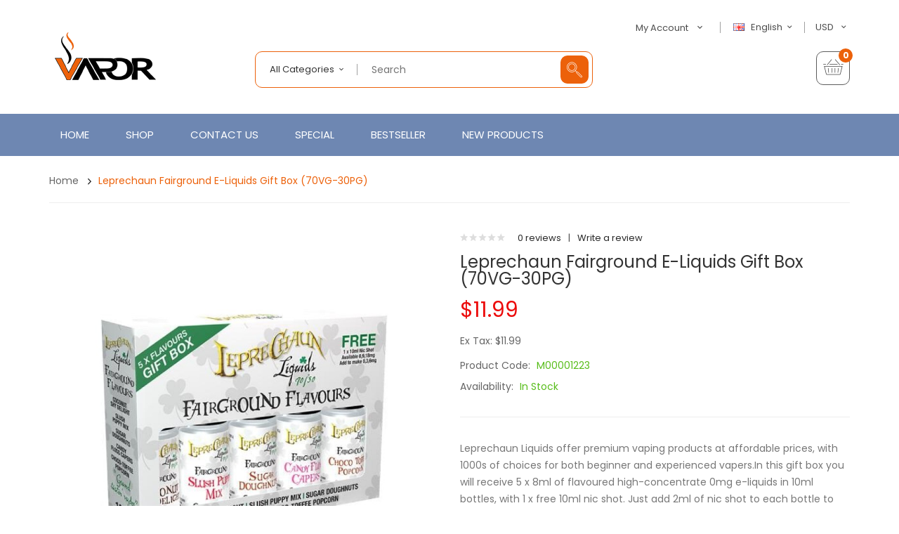

--- FILE ---
content_type: text/html; charset=utf-8
request_url: https://www.vapewant.com/leprechaun-fairground-e-liquids-gift-box-70vg-30pg
body_size: 16508
content:
<!DOCTYPE html>
<!--[if IE]><![endif]-->
<!--[if IE 8 ]><html dir="ltr" lang="en" class="ie8"><![endif]-->
<!--[if IE 9 ]><html dir="ltr" lang="en" class="ie9"><![endif]-->
<!--[if (gt IE 9)|!(IE)]><!-->
<html dir="ltr" lang="en">
<!--<![endif]-->
<head prefix="og:http://ogp.me/ns# fb:http://ogp.me/ns/fb# product:http://ogp.me/ns/product#">
<meta charset="UTF-8" />
<meta name="viewport" content="width=device-width, initial-scale=1">
<meta http-equiv="X-UA-Compatible" content="IE=edge">
<title>Leprechaun Fairground E-liquids Gift Box (70VG-30PG)</title>
<base href="https://www.vapewant.com/" />
<meta name="description" content="Buy Leprechaun Fairground E-liquids Gift Box (70VG-30PG) in Online Vape Store: Vape Kits, Vape Pods, Vape Tanks, Vape Coils, E-Liquid, Nicotine Salts, CBD Vape Juice, Vape Accessories." />
<script src="catalog/view/javascript/jquery/jquery-2.1.1.min.js" type="text/javascript"></script>

<script src="catalog/view/javascript/jquery/jquery-ui.min.js" type="text/javascript"></script>
<script src="catalog/view/javascript/opentheme/ocquickview/ocquickview.js" type="text/javascript"></script>
<link href="catalog/view/theme/tt_ororus1/stylesheet/opentheme/ocquickview/css/ocquickview.css" rel="stylesheet" type="text/css" />
<link href="catalog/view/theme/tt_ororus1/stylesheet/opentheme/countdown/jquery.countdown.css" rel="stylesheet" type="text/css" />
<script src="catalog/view/javascript/jquery/owl-carousel/js/owl.carousel.min.js" type="text/javascript"></script>
<link href="catalog/view/javascript/jquery/owl-carousel/css/owl.carousel.min.css" rel="stylesheet" />
<link href="catalog/view/javascript/jquery/owl-carousel/css/owl.theme.green.min.css" rel="stylesheet" />
<script src="catalog/view/javascript/jquery/elevatezoom/jquery.elevatezoom.js" type="text/javascript"></script>
<script src="catalog/view/javascript/opentheme/countdown/jquery.plugin.min.js" type="text/javascript"></script>
<script src="catalog/view/javascript/opentheme/countdown/jquery.countdown.min.js" type="text/javascript"></script>
<script src="catalog/view/javascript/ocmegamenu/menu.js" type="text/javascript"></script>
<link href="catalog/view/theme/tt_ororus1/stylesheet/opentheme/countdown/jquery.countdown.css" rel="stylesheet" />
<link href="catalog/view/theme/tt_ororus1/stylesheet/opentheme/ocmegamenu/menu.css" rel="stylesheet" />
<link href="catalog/view/theme/tt_ororus1/stylesheet/opentheme/css/animate.css" rel="stylesheet" />
<link href="catalog/view/theme/tt_ororus1/stylesheet/opentheme/layoutproducts/layoutproducts.css" rel="stylesheet" />
<link href="catalog/view/javascript/bootstrap/css/bootstrap.min.css" rel="stylesheet" media="screen" />
<script src="catalog/view/javascript/bootstrap/js/bootstrap.min.js" type="text/javascript"></script>
<link href="catalog/view/javascript/font-awesome/css/font-awesome.min.css" rel="stylesheet" type="text/css" />
<link href="catalog/view/javascript/material-design-iconic-font/css/material-design-iconic-font.min.css" rel="stylesheet" type="text/css" />
<link href="catalog/view/javascript/ionicons/css/ionicons.min.css" rel="stylesheet" type="text/css" />
<link href="catalog/view/javascript/pe-icon-7-stroke/css/pe-icon-7-stroke.css" rel="stylesheet" type="text/css" />
<link href="catalog/view/javascript/et-line-font/css/style.css" rel="stylesheet" type="text/css" />
<link href="//fonts.googleapis.com/css?family=Poppins:300,400,500,600,700,800,900" rel="stylesheet" type="text/css" />
<link href="catalog/view/theme/tt_ororus1/stylesheet/stylesheet.css" rel="stylesheet">
<script src="catalog/view/javascript/cloudzoom/cloud-zoom.1.0.2.min.js" type="text/javascript"></script>
<script src="catalog/view/javascript/cloudzoom/zoom.js" type="text/javascript"></script>
<script src="catalog/view/javascript/ocquickview/ocquickview.js" type="text/javascript"></script>
<link href="catalog/view/theme/tt_ororus1/stylesheet/ocquickview/ocquickview.css" rel="stylesheet" type="text/css" />
<link href="catalog/view/javascript/jquery/magnific/magnific-popup.css" type="text/css" rel="stylesheet" media="screen" />
<link href="catalog/view/javascript/jquery/datetimepicker/bootstrap-datetimepicker.min.css" type="text/css" rel="stylesheet" media="screen" />
<link href="catalog/view/theme/tt_ororus1/stylesheet/occolorswatches/swatches.css" type="text/css" rel="stylesheet" media="screen" />
<link href="catalog/view/theme/tt_ororus1/stylesheet/oczoom/zoom.css" type="text/css" rel="stylesheet" media="screen" />
<link href="catalog/view/javascript/cloudzoom/css/cloud-zoom.css" type="text/css" rel="stylesheet" media="screen" />
<link href="catalog/view/theme/tt_ororus1/stylesheet/opentheme/ocajaxlogin/css/ocajaxlogin.css" type="text/css" rel="stylesheet" media="screen" />
<script src="catalog/view/javascript/jquery/magnific/jquery.magnific-popup.min.js" type="text/javascript"></script>
<script src="catalog/view/javascript/jquery/datetimepicker/moment/moment.min.js" type="text/javascript"></script>
<script src="catalog/view/javascript/jquery/datetimepicker/moment/moment-with-locales.min.js" type="text/javascript"></script>
<script src="catalog/view/javascript/jquery/datetimepicker/bootstrap-datetimepicker.min.js" type="text/javascript"></script>
<script src="catalog/view/javascript/occolorswatches/swatches.js" type="text/javascript"></script>
<script src="catalog/view/javascript/cloudzoom/cloud-zoom.1.0.2.min.js" type="text/javascript"></script>
<script src="catalog/view/javascript/cloudzoom/zoom.js" type="text/javascript"></script>
<script src="catalog/view/javascript/opentheme/ocajaxlogin/ocajaxlogin.js" type="text/javascript"></script>
<script src="catalog/view/javascript/opentheme/jquery.bpopup.min.js" type="text/javascript"></script>
<script src="catalog/view/javascript/opentheme/jquery.cookie.js" type="text/javascript"></script>
<script src="catalog/view/javascript/common.js" type="text/javascript"></script>

        <link rel="alternate" href="https://www.vapewant.com/leprechaun-fairground-e-liquids-gift-box-70vg-30pg" hreflang="en"/>
<link rel="alternate" href="https://www.vapewant.com/index.php?route=product/product&amp;product_id=1224" hreflang="fr"/>

      
<link href="https://www.vapewant.com/leprechaun-fairground-e-liquids-gift-box-70vg-30pg" rel="canonical" />
<link href="https://www.vapewant.com/image/catalog/cart.png" rel="icon" />
</head>
<body class="product-product-1224 home1 group1">
<div class="wrapper">
<header>
	<div class="container">
		<div class="row">
			<div class="col-md-3 col-sm-12 col-sms-12">
				<div class="logo-container">
					<div id="logo">
					  						<a href="https://www.vapewant.com"><img src="https://www.vapewant.com/image/catalog/logo.png" title="vapewant" alt="vapewant" class="img-responsive" /></a>
					  					</div>
				</div>
			</div>
			<div class="col-md-9 col-sm-12 col-sms-12">
				<div class="top-header">
					<div class="row">
						<div class="col-md-6 col-sm-12 col-sms-12">
							<div class="top-search"><p></p></div>
						</div>
						<div class="col-md-6 col-sm-12 col-sms-12">
							<form action="https://www.vapewant.com/index.php?route=common/currency/currency" method="post" enctype="multipart/form-data" id="form-currency">
	<div class="currency">
		<label>Currency:</label>
	  <button class="btn btn-link dropdown-toggle btn-currency" data-toggle="dropdown">                               <strong>USD</strong>       <i class="zmdi zmdi-chevron-down zmdi-hc-fw"></i></button>
	  <ul class="dropdown-menu">
						<li>
		  <button class="currency-select btn btn-link btn-block" type="button" name="EUR">
			 
				€
						
			Euro
					  </button>
		</li>
								<li>
		  <button class="currency-select btn btn-link btn-block" type="button" name="GBP">
			 
				£
						
			Pound Sterling
					  </button>
		</li>
								<li>
		  <button class="item-selected currency-select btn btn-link btn-block" type="button" name="USD">
			 
				$
						
			US Dollar
					</button>
		</li>
					  </ul>
	</div>
	<input type="hidden" name="code" value="" />
	<input type="hidden" name="redirect" value="https://www.vapewant.com/leprechaun-fairground-e-liquids-gift-box-70vg-30pg" />
</form>
 
							  <form action="https://www.vapewant.com/index.php?route=common/language/language" method="post" enctype="multipart/form-data" id="form-language">
    <div class="language">
	  <label>Language:</label>
      <button class="btn btn-link btn-language dropdown-toggle" data-toggle="dropdown">
            	  <img src="catalog/language/en-gb/en-gb.png" alt="English" title="English">
	  English
                        	  <i class="zmdi zmdi-chevron-down zmdi-hc-fw"></i></button>
      <ul class="dropdown-menu">
        		 			<li><button class="btn btn-link btn-block language-select item-selected" type="button" name="en-gb"><img src="catalog/language/en-gb/en-gb.png" alt="English" title="English" />English</button></li>
		      		 			<li><button class="btn btn-link btn-block language-select" type="button" name="fr-gb"><img src="catalog/language/fr-gb/fr-gb.png" alt="French" title="French" />French</button></li>
		            </ul>
    </div>
    <input type="hidden" name="code" value="" />
    <input type="hidden" name="redirect" value="product/product&product_id=1224" />
  </form>

							<div id="top-links">
								<ul class="list-inline">
									<li class="dropdown">
										<a href="https://www.vapewant.com/index.php?route=account/account" title="My Account" class="dropdown-toggle link-account" data-toggle="dropdown"><span>My Account</span><i class="zmdi zmdi-chevron-down zmdi-hc-fw"></i></a>
																					<ul class="dropdown-menu ul-account">
																																<li>
																									<a id="a-register-link" href="https://www.vapewant.com/index.php?route=account/register">Register</a>
																							</li>
											<li>
																									<a id="a-login-link" href="https://www.vapewant.com/index.php?route=account/login">Login</a>
																							</li>
																						<li><a href="https://www.vapewant.com/index.php?route=checkout/cart" title="Shopping Cart"><span>Shopping Cart</span></a></li>
											<li><a href="https://www.vapewant.com/index.php?route=checkout/checkout" title="Checkout"><span>Checkout</span></a></li>
										</ul>
									</li>
								</ul>
							</div>
						</div>
					</div>
				</div>
				<div class="bottom-header">
					<div class="row">
						<div class="col-md-7 col-sm-12 col-sms-12">
							<div class="search-containers"><div id="search-by-category">
    <div class="search-container">
        <div class="categories-container">
            <div class="hover-cate">
            <p><span class="cate-selected" data-value="0">All Categories</span></p>
            <ul class="cate-items">
                <li class="item-cate" data-value="0">All Categories</li>
                                                        <li data-value="1" class="item-cate">CBD Products</li>
                                                                                                <li data-value="7" class="item-cate">CBD Vape Juice</li>
                                                                                                <li data-value="2" class="item-cate">E-Liquid</li>
                                                                                                <li data-value="4" class="item-cate">Nicotine Salts</li>
                                                                                                <li data-value="5" class="item-cate">Vape Accessories</li>
                                                                                                <li data-value="3" class="item-cate">Vape Coils</li>
                                                                                                <li data-value="8" class="item-cate">Vape Kits</li>
                                                                                                <li data-value="9" class="item-cate">Vape Pods</li>
                                                                                                <li data-value="6" class="item-cate">Vape Tanks</li>
                                                                    </ul>
            </div>
        </div>
		<div class="search-box">
			<input type="text" name="search" id="text-search" value="" placeholder="Search" class=""  />
			<div id="sp-btn-search" class="">
				<button type="button" id="btn-search-category" class="btn btn-default btn-lg"></button>
			</div>
        </div>
    </div>
    <div class="search-ajax">
        <div class="ajax-loader-container" style="display: none;">
            <img src="https://www.vapewant.com/image/catalog/AjaxLoader.gif" class="ajax-load-img" width="30" height="30" alt="plazathemes.com" />
        </div>
        <div class="ajax-result-container">
            <!-- Content of search results -->
        </div>
    </div>
    <input type="hidden" id="ajax-search-enable" value="1" />
</div>

<script type="text/javascript">
    $(document).ready(function () {
        var flag = false;
        var ajax_search_enable = $('#ajax-search-enable').val();
        
        var current_cate_value = $('ul.cate-items li.selected').data('value');
        var current_cate_text = $('ul.cate-items li.selected').html();
        
        $('.cate-selected').attr('data-value', current_cate_value);
        $('.cate-selected').html(current_cate_text);
        
        $('.hover-cate p').click(function () {
            $( ".cate-items" ).toggle("slow");
        });
        
        $('.ajax-result-container').hover(
            function() {
                flag = true;
            },
            function() {
                flag = false;
            }
        );
        
        $('.hover-cate').hover(
            function() {
                flag = true;
            },
            function() {
                flag = false;
            }
        );
        
        $('#search-by-category').focusout(function() {
            if(flag == true) {
                $('.ajax-result-container').show();
            } else {
                $('.ajax-result-container').hide();
            }
        });
        
        $('#search-by-category').focusin(function() {
            $('.ajax-result-container').show();
        });

        $('#btn-search-category').click(function () {
            var url = 'https://www.vapewant.com/index.php?route=product/search';
            var text_search = $('#text-search').val();
            if(text_search) {
                url += '&search=' + encodeURIComponent(text_search);
            }

            var category_search = $('.cate-selected').attr("data-value");
            if(category_search) {
                url += '&category_id=' + encodeURIComponent(category_search);
            }

            location = url;
        });

        if(ajax_search_enable == '1') {
            $('#text-search').keyup(function(e) {
                var text_search = $(this).val();
                var cate_search = $('.cate-selected').attr("data-value");
                if(text_search != null && text_search != '') {
                    ajaxSearch(text_search, cate_search);
                } else {
                    $('.ajax-result-container').html('');
                    $('.ajax-loader-container').hide();
                }
            });

            $('ul.cate-items li.item-cate').click(function() {
                var cate_search = $(this).data('value');
                var text_search = $('#text-search').val();
                $('.cate-selected').attr('data-value', cate_search);
                $('.cate-selected').html($(this).html());
                if(text_search != null && text_search != '') {
                    ajaxSearch(text_search, cate_search);
                } else {
                    $('.ajax-result-container').html('');
                    $('.ajax-loader-container').hide();
                }
                $( ".cate-items" ).hide();
                $('#text-search').focus();
            });

        }
        
        function ajaxSearch(text_search, cate_search) {
            $.ajax({
                url         : 'https://www.vapewant.com/index.php?route=extension/module/ocsearchcategory/ajaxSearch',
                type        : 'post',
                data        : { text_search : text_search, cate_search : cate_search },
                beforeSend  : function () {
                    $('.ajax-loader-container').show();
                },
                success     : function(json) {
                    if(json['success'] == true) {
                        $('.ajax-result-container').html(json['result_html']);
                        $('.ajax-loader-container').hide();
                    }
                }
            });
        }

    });    
</script></div>
						</div>
						<div class="col-md-5 col-sm-12 col-sms-12">
							<div class="header-cart"><div id="cart" class="btn-group btn-block">
  <button type="button" data-toggle="dropdown" data-loading-text="Loading..." class="btn dropdown-toggle dropdown-cart"><i class="icon-basket"></i> <span id="cart-total"><span class="cart-number">0</span><span class="text-cart">My Cart</span></span></button>
  <ul class="dropdown-menu pull-right">
        <li>
      <p class="text-center cart-empty">Your shopping cart is empty!</p>
    </li>
      </ul>
</div></div>
													</div>
					</div>
				</div>
			</div>
		</div>
	</div>
</header>
<div class="menu-container">
	<div class="container">
					    <style>
    #oc-menu-8882 .oc-menu-bar {
        min-height: 60px;
        background: #FFFFFF;
        color: #FFFFFF;
    }
    #oc-menu-8882.oc-menu-bar {
        min-height: 60px;
        background: #FFFFFF;
        color: #FFFFFF;
    }
    #oc-menu-8882 .ul-top-items .li-top-item {
        background: #FFFFFF;
        color: #FFFFFF;
    }
    #oc-menu-8882 .ul-top-items .li-top-item .a-top-link {
        padding: 20px 10px 20px 10px;
        color: #FFFFFF;
        font-size: 15px;
        text-transform: uppercase;
        font-weight: 400;
    }
    #oc-menu-8882 .ul-top-items .li-top-item:hover, #oc-menu-8882 .ul-top-items .li-top-item.active {
        background: #FFFFFF;
        color: #FFFFFF;
    }
    #oc-menu-8882 .ul-top-items .li-top-item:hover .a-top-link, #oc-menu-8882 .ul-top-items .li-top-item.active .a-top-link{
        color: #FFFFFF;
        font-weight: 400;
    }
    #oc-menu-8882 .mega-menu-container {
        width: 900px;
        background: #FFFFFF;
        padding: 45px 40px 45px 40px;
        color: #333333;
    }
    #oc-menu-8882 .mega-menu-container a, #oc-menu-8882 .mega-menu-container h1, #oc-menu-8882 .mega-menu-container h2, #oc-menu-8882 .mega-menu-container h3,
    #oc-menu-8882 .mega-menu-container h4, #oc-menu-8882 .mega-menu-container h5, #oc-menu-8882 .mega-menu-container h6, #oc-menu-8882 .mega-menu-container span {
        color: #333333;
    }
    #oc-menu-8882 .ul-second-items .li-second-items {
        background: #FFFFFF;
        color: #363F4D;
    }
    #oc-menu-8882 .ul-second-items .li-second-items:hover, #oc-menu-8882 .ul-second-items .li-second-items.active {
        background: #FFFFFF;
        color: #EC610A;
    }
    #oc-menu-8882 .ul-second-items .li-second-items .a-second-link {
        color: #363F4D;
        font-size: 12px;
        text-transform: uppercase;
        font-weight: 500;
    }
    #oc-menu-8882 .ul-second-items .li-second-items:hover .a-second-link, #oc-menu-8882 .ul-second-items .li-second-items.active .a-second-link {
        color: #EC610A;
        font-weight: 500;
    }
    #oc-menu-8882 .ul-third-items .li-third-items {
        background: #FFFFFF;
    }
    #oc-menu-8882 .ul-third-items .li-third-items:hover, #oc-menu-8882 .ul-third-items .li-third-items.active {
        background: #FFFFFF;
    }
    #oc-menu-8882 .ul-third-items .li-third-items .a-third-link {
        color: #353D4B;
        font-size: 12px;
        text-transform: capitalize;
        font-weight: 400;
    }
    #oc-menu-8882 .ul-third-items .li-third-items:hover .a-third-link, #oc-menu-8882 .ul-third-items .li-third-items.active .a-third-link {
        color: #EC610A;
        font-weight: 400;
    }
</style>
            <div class="oc-menu horizontal-menu oc-menu-bar visible-lg visible-md" id="oc-menu-8882">
                            <input type="hidden" id="menu-effect-8882" class="menu-effect" value="fade" />
                <ul class="ul-top-items">
                                                                        <li class="li-top-item left" style="float: left">
                                                                    <a class="a-top-link" href="index.php?route=common/home">
                                                                                                                            <span>Home</span>
                                                                            </a>
                                                                                            </li>
                                                                                                <li class="li-top-item left" style="float: left">
                                                                    <a class="a-top-link" href="index.php?route=product/category&amp;path=2">
                                                                                                                            <span>Shop</span>
                                                                            </a>
                                                                                                    <!-- Mega Menu -->
                                                                                                                                                                        <div class="mega-menu-container sub-menu-container left ">
                                                                                                            
                                                                                                                                                                                                                                                                                                                                <div class="col-md-2 sub-item2-content" data-cols="2">
                                                                                                                                                        <a class="a-mega-second-link" href="https://www.vapewant.com/e-liquid"><h4><strong>E-Liquid</strong></h4></a>
                                                                                                                                                    </div>
                                                                    
                                                                    
                                                                    
                                                                                                                                                                                                                                                                                <div class="col-md-2 sub-item2-content" data-cols="2">
                                                                                                                                                        <a class="a-mega-second-link" href="https://www.vapewant.com/vape-kits"><h4><strong>Vape Kits</strong></h4></a>
                                                                                                                                                    </div>
                                                                    
                                                                    
                                                                    
                                                                                                                                                                                                                                                                                <div class="col-md-2 sub-item2-content" data-cols="2">
                                                                                                                                                        <a class="a-mega-second-link" href="https://www.vapewant.com/vape-tanks"><h4><strong>Vape Tanks</strong></h4></a>
                                                                                                                                                    </div>
                                                                    
                                                                    
                                                                    
                                                                                                                                                                                                                                                                                <div class="col-md-2 sub-item2-content" data-cols="2">
                                                                                                                                                        <a class="a-mega-second-link" href="https://www.vapewant.com/vape-pods"><h4><strong>Vape Pods</strong></h4></a>
                                                                                                                                                    </div>
                                                                    
                                                                    
                                                                    
                                                                                                                                                                                                                                                                                <div class="col-md-2 sub-item2-content" data-cols="2">
                                                                                                                                                        <a class="a-mega-second-link" href="https://www.vapewant.com/vape-coils"><h4><strong>Vape Coils</strong></h4></a>
                                                                                                                                                    </div>
                                                                    
                                                                    
                                                                    
                                                                                                                                                                                                                                                                                <div class="col-md-2 sub-item2-content" data-cols="2">
                                                                                                                                                        <a class="a-mega-second-link" href="https://www.vapewant.com/vape-accessories"><h4><strong>Vape Accessories</strong></h4></a>
                                                                                                                                                    </div>
                                                                    
                                                                    
                                                                    
                                                                                                                                                                                                                                                                                <div class="col-md-2 sub-item2-content" data-cols="2">
                                                                                                                                                        <a class="a-mega-second-link" href="https://www.vapewant.com/nicotine-salts"><h4><strong>Nicotine Salts</strong></h4></a>
                                                                                                                                                    </div>
                                                                    
                                                                    
                                                                    
                                                                                                                                                                                                                                                                                <div class="col-md-2 sub-item2-content" data-cols="2">
                                                                                                                                                        <a class="a-mega-second-link" href="https://www.vapewant.com/cbd-vape-juice"><h4><strong>CBD Vape Juice</strong></h4></a>
                                                                                                                                                    </div>
                                                                    
                                                                    
                                                                    
                                                                                                                                                                                                                                                                                <div class="col-md-2 sub-item2-content" data-cols="2">
                                                                                                                                                        <a class="a-mega-second-link" href="https://www.vapewant.com/cbd-products"><h4><strong>CBD Products</strong></h4></a>
                                                                                                                                                    </div>
                                                                    
                                                                    
                                                                    
                                                                                                                                                                                                                                                                                                                                                            </div>
                                                                                                                        
                                    <!-- Flyout Menu -->
                                                                                                </li>
                                                                                                <li class="li-top-item left" style="float: left">
                                                                    <a class="a-top-link" href="index.php?route=information/contact">
                                                                                                                            <span>Contact Us</span>
                                                                            </a>
                                                                                            </li>
                                                                                                <li class="li-top-item left" style="float: left">
                                                                    <a class="a-top-link" href="index.php?route=product/special">
                                                                                                                            <span>Special</span>
                                                                            </a>
                                                                                            </li>
                                                                                                <li class="li-top-item left" style="float: left">
                                                                    <a class="a-top-link" href="index.php?route=product/ocbestseller">
                                                                                                                            <span>Bestseller</span>
                                                                            </a>
                                                                                            </li>
                                                                                                <li class="li-top-item left" style="float: left">
                                                                    <a class="a-top-link" href="index.php?route=product/ocnewproduct">
                                                                                                                            <span>New Products</span>
                                                                            </a>
                                                                                            </li>
                                                            </ul>
                    </div>
    
        
    
    <style>
    #oc-menu-1420 .oc-menu-bar {
        min-height: 50px;
        background: #434343;
        color: #FFFFFF;
    }
    #oc-menu-1420.oc-menu-bar {
        min-height: 50px;
        background: #434343;
        color: #FFFFFF;
    }
    #oc-menu-1420 .ul-top-items .li-top-item {
        background: #434343;
        color: #FFFFFF;
    }
    #oc-menu-1420 .ul-top-items .li-top-item .a-top-link {
        padding: 0px 0px 0px 0px;
        color: #FFFFFF;
        font-size: 14px;
        text-transform: none;
        font-weight: 400;
    }
    #oc-menu-1420 .ul-top-items .li-top-item:hover, #oc-menu-1420 .ul-top-items .li-top-item.active {
        background: #EC610A;
        color: #EC610A;
    }
    #oc-menu-1420 .ul-top-items .li-top-item:hover .a-top-link, #oc-menu-1420 .ul-top-items .li-top-item.active .a-top-link{
        color: #EC610A;
        font-weight: 400;
    }
    #oc-menu-1420 .mega-menu-container {
        width: 100%;
        background: #434343;
        padding: 0px 0px 0px 0px;
        color: #FFFFFF;
    }
    #oc-menu-1420 .mega-menu-container a, #oc-menu-1420 .mega-menu-container h1, #oc-menu-1420 .mega-menu-container h2, #oc-menu-1420 .mega-menu-container h3,
    #oc-menu-1420 .mega-menu-container h4, #oc-menu-1420 .mega-menu-container h5, #oc-menu-1420 .mega-menu-container h6, #oc-menu-1420 .mega-menu-container span {
        color: #FFFFFF;
    }
    #oc-menu-1420 .ul-second-items .li-second-items {
        background: #434343;
        color: #FFFFFF;
    }
    #oc-menu-1420 .ul-second-items .li-second-items:hover, #oc-menu-1420 .ul-second-items .li-second-items.active {
        background: #434343;
        color: #EC610A;
    }
    #oc-menu-1420 .ul-second-items .li-second-items .a-second-link {
        color: #FFFFFF;
        font-size: 13px;
        text-transform: none;
        font-weight: 400;
    }
    #oc-menu-1420 .ul-second-items .li-second-items:hover .a-second-link, #oc-menu-1420 .ul-second-items .li-second-items.active .a-second-link {
        color: #EC610A;
        font-weight: 400;
    }
    #oc-menu-1420 .ul-third-items .li-third-items {
        background: #434343;
    }
    #oc-menu-1420 .ul-third-items .li-third-items:hover, #oc-menu-1420 .ul-third-items .li-third-items.active {
        background: #434343;
    }
    #oc-menu-1420 .ul-third-items .li-third-items .a-third-link {
        color: #FFFFFF;
        font-size: 12px;
        text-transform: none;
        font-weight: 400;
    }
    #oc-menu-1420 .ul-third-items .li-third-items:hover .a-third-link, #oc-menu-1420 .ul-third-items .li-third-items.active .a-third-link {
        color: #EC610A;
        font-weight: 400;
    }
</style>
    
        
            <div class="oc-menu mobile-menu hidden-lg hidden-md" id="oc-menu-1420">
                            <input type="hidden" id="menu-effect-1420" class="menu-effect" value="none" />
                <div class="oc-menu-bar">
                    <div class="left"><i class="fa fa-bars"></i> <span>Menu</span></div>
                    <div class="right"><i class="fa fa-chevron-down" aria-hidden="true"></i></div>
                </div>
                <ul class="ul-top-items">
                                                                        <li class="li-top-item">
                                                                    <a class="a-top-link a-item" href="index.php?route=common/home">
                                                                                                                            <span>Home</span>
                                                                            </a>
                                                                                                                                </li>
                                                                                                <li class="li-top-item">
                                                                    <a class="a-top-link a-item" href="https://www.vapewant.com/e-liquid">
                                                                                                                            <span>E-Liquid</span>
                                                                            </a>
                                                                                                                                </li>
                                                                                                <li class="li-top-item">
                                                                    <a class="a-top-link a-item" href="https://www.vapewant.com/vape-kits">
                                                                                                                            <span>Vape Kits</span>
                                                                            </a>
                                                                                                                                </li>
                                                                                                <li class="li-top-item">
                                                                    <a class="a-top-link a-item" href="https://www.vapewant.com/vape-pods">
                                                                                                                            <span>Vape Pods</span>
                                                                            </a>
                                                                                                                                </li>
                                                                                                <li class="li-top-item">
                                                                    <a class="a-top-link a-item" href="https://www.vapewant.com/vape-tanks">
                                                                                                                            <span>Vape Tanks</span>
                                                                            </a>
                                                                                                                                </li>
                                                                                                <li class="li-top-item">
                                                                    <a class="a-top-link a-item" href="https://www.vapewant.com/vape-coils">
                                                                                                                            <span>Vape Coils</span>
                                                                            </a>
                                                                                                                                </li>
                                                                                                <li class="li-top-item">
                                                                    <a class="a-top-link a-item" href="https://www.vapewant.com/vape-accessories">
                                                                                                                            <span>Vape Accessories</span>
                                                                            </a>
                                                                                                                                </li>
                                                                                                <li class="li-top-item">
                                                                    <a class="a-top-link a-item" href="https://www.vapewant.com/nicotine-salts">
                                                                                                                            <span>Nicotine Salts</span>
                                                                            </a>
                                                                                                                                </li>
                                                                                                <li class="li-top-item">
                                                                    <a class="a-top-link a-item" href="https://www.vapewant.com/cbd-vape-juice">
                                                                                                                            <span>CBD Vape Juice</span>
                                                                            </a>
                                                                                                                                </li>
                                                                                                <li class="li-top-item">
                                                                    <a class="a-top-link a-item" href="https://www.vapewant.com/cbd-products">
                                                                                                                            <span>CBD Products</span>
                                                                            </a>
                                                                                                                                </li>
                                                                                                <li class="li-top-item">
                                                                    <a class="a-top-link a-item" href="index.php?route=information/contact">
                                                                                                                            <span>Contact Us</span>
                                                                            </a>
                                                                                                                                </li>
                                                            </ul>
                    </div>
    
  
			</div>
</div>
<script type="text/javascript">
$(document).ready(function(){
	$(window).scroll(function () {
		if ($(this).scrollTop() > 167) {
		$('.menu-container').addClass("fix-nav");
		} else {
		$('.menu-container').removeClass("fix-nav");
		}
	});
	$(function dropDown()
	{
		elementClick = '#form-currency .btn-currency,#form-language .btn-language,#top-links .link-account,#cart .dropdown-cart';
		elementSlide =  '.dropdown-menu';
		activeClass = 'active';

		$(elementClick).on('click', function(e){
		e.stopPropagation();
		var subUl = $(this).next(elementSlide);
		if(subUl.is(':hidden'))
		{
		subUl.slideDown();
		$(this).addClass(activeClass);
		}
		else
		{
		subUl.slideUp();
		$(this).removeClass(activeClass);
		}
		$(elementClick).not(this).next(elementSlide).slideUp();
		$(elementClick).not(this).removeClass(activeClass);
		e.preventDefault();
		});

		$(elementSlide).on('click', function(e){
		e.stopPropagation();
		});

		$(document).on('click', function(e){
		e.stopPropagation();
		var elementHide = $(elementClick).next(elementSlide);
		$(elementHide).slideUp();
		$(elementClick).removeClass('active');
		});
	});
});
</script>
<div id="product-product" class="container">
    <ul class="breadcrumb">
                    <li><a href="https://www.vapewant.com">Home</a></li>
                    <li><a href="https://www.vapewant.com/leprechaun-fairground-e-liquids-gift-box-70vg-30pg">Leprechaun Fairground E-liquids Gift Box (70VG-30PG)</a></li>
            </ul>
    <div class="row">
                                    <div id="content" class="col-sm-12"><div id="ajax-login-block">
</div>
<div id="ajax-loader">
    <img src="https://www.vapewant.com/image/catalog/AjaxLoader.gif" alt="" />
</div>
<div class="ajax-body-login">
    <div class="account-login">
        <div class="page-title">
            <h1>Login or create an account</h1>
            <a href="javascript:void(0);" class="a-close-frm" onclick="ocajaxlogin.closeForm();"><span>Close</span></a>
        </div>
        <div class="ajax-content">
            <div class="ajax-container">
    <div class="login-form-content">
        <h2>Returning Customer</h2>
        <p><strong>I am a returning customer</strong></p>
        <form action="#" method="post" id="ajax-login-form" enctype="multipart/form-data">
            <div class="form-group">
                <label class="control-label" for="input-email">E-Mail Address</label>
                <input type="text" name="email" value="" placeholder="E-Mail Address" id="input-email" class="form-control" />
            </div>
            <div class="form-group">
                <label class="control-label" for="input-password">Password</label>
                <input type="password" name="password" value="" placeholder="Password" id="input-password" class="form-control" />
                <a class="forgotten" href="https://www.vapewant.com/index.php?route=account/forgotten">Forgotten Password</a>
            </div>
            <div class="action">
                <button class="button" type="button" onclick="ocajaxlogin.loginAction(document.getElementById('input-email').value, document.getElementById('input-password').value)"><span>Login</span></button>
                <button class="button" type="button" onclick="ocajaxlogin.appendRegisterForm()"><span>Create an account</span></button>
                <img class="ajax-load-img" alt="" src="https://www.vapewant.com/image/catalog/AjaxLoader.gif" width="30" height="30" />
            </div>
                    </form>
    </div>
</div>

<script type="text/javascript">
    $(document).ready(function () {
        var keycode = '';

        $('#input-email').keypress(function (e) {
            keycode = (e.keyCode ? e.keyCode : e.which);
            if(keycode == '13') {
                ocajaxlogin.loginAction(ocajaxlogin.loginAction(document.getElementById('input-email').value, document.getElementById('input-password').value));
            }
        });

        $('#input-password').keypress(function (e) {
            keycode = (e.keyCode ? e.keyCode : e.which);
            if(keycode == '13') {
                ocajaxlogin.loginAction(ocajaxlogin.loginAction(document.getElementById('input-email').value, document.getElementById('input-password').value));
            }
        });
    });

</script>


        </div>
    </div>
    <div class="account-register">
        <div class="page-title">
            <h1>Login or create an account</h1>
            <a href="javascript:void(0);" class="a-close-frm" onclick="ocajaxlogin.closeForm();"><span>Close</span></a>
        </div>
        <div class="ajax-content">
            <div class="ajax-container">
    <div class="register-form-content">
        <h1>Register Account</h1>
        <p>If you already have an account with us, please login at the <a onclick="ocajaxlogin.appendLoginForm()" href="javascript:void(0);">login form</a>.</p>
        <form action="https://www.vapewant.com/index.php?route=extension/module/ajaxregister" method="post" id="ajax-register-form" enctype="multipart/form-data" class="form-horizontal">
            <fieldset id="account">
                <legend>Your Personal Details</legend>
                <div class="form-group required" style="display:  none ;">
                    <label class="col-sm-2 control-label">Customer Group</label>
                    <div class="col-sm-10">
                                                                        <div class="radio">
                            <label>
                                <input type="radio" name="customer_group_id" value="1" checked="checked" />
                                Default</label>
                        </div>
                                                                    </div>
                </div>
                <div class="form-group required">
                    <label class="col-sm-2 control-label" for="input-firstname">First Name</label>
                    <div class="col-sm-10">
                        <input type="text" name="firstname" value="" placeholder="First Name" id="input-firstname" class="form-control" />
                        <!-- Error First Name -->
                        <div class="for-error error-firstname"></div>
                    </div>
                </div>
                <div class="form-group required">
                    <label class="col-sm-2 control-label" for="input-lastname">Last Name</label>
                    <div class="col-sm-10">
                        <input type="text" name="lastname" value="" placeholder="Last Name" id="input-lastname" class="form-control" />
                        <!-- Error Last Name -->
                        <div class="for-error error-lastname"></div>
                    </div>
                </div>
                <div class="form-group required">
                    <label class="col-sm-2 control-label" for="input-register-email">E-Mail</label>
                    <div class="col-sm-10">
                        <input type="email" name="email" value="" placeholder="E-Mail" id="input-register-email" class="form-control" />
                        <!-- Error Email -->
                        <div class="for-error error-email"></div>
                    </div>
                </div>
                <div class="form-group required">
                    <label class="col-sm-2 control-label" for="input-telephone">Telephone</label>
                    <div class="col-sm-10">
                        <input type="tel" name="telephone" value="" placeholder="Telephone" id="input-telephone" class="form-control" />
                        <!-- Error Phone -->
                        <div class="for-error error-telephone"></div>
                    </div>
                </div>
                            </fieldset>
            <fieldset>
                <legend>Your Password</legend>
                <div class="form-group required">
                    <label class="col-sm-2 control-label" for="input-register-password">Password</label>
                    <div class="col-sm-10">
                        <input type="password" name="password" value="" placeholder="Password" id="input-register-password" class="form-control" />
                        <!-- Error Password -->
                        <div class="for-error error-password"></div>
                    </div>
                </div>
                <div class="form-group required">
                    <label class="col-sm-2 control-label" for="input-confirm">Password Confirm</label>
                    <div class="col-sm-10">
                        <input type="password" name="confirm" value="" placeholder="Password Confirm" id="input-confirm" class="form-control" />
                        <!-- Error Confirm Password -->
                        <div class="for-error error-confirm"></div>
                    </div>
                </div>
            </fieldset>
            <fieldset>
                <legend>Newsletter</legend>
                <div class="form-group">
                    <label class="col-sm-2 control-label">Subscribe</label>
                    <div class="col-sm-10">
                                                <label class="radio-inline">
                            <input type="radio" name="newsletter" value="1" />
                            Yes</label>
                        <label class="radio-inline">
                            <input type="radio" name="newsletter" value="0" checked="checked" />
                            No</label>
                                            </div>
                </div>
            </fieldset>
            
                        <div class="buttons">
                <div class="pull-right">I have read and agree to the <a href="https://www.vapewant.com/index.php?route=information/information/agree&amp;information_id=3" class="agree"><b>Privacy Policy</b></a>
                                            <input type="checkbox" name="agree" value="1" />
                                        &nbsp;
                    <input type="button" onclick="ocajaxlogin.registerAction();" value="Continue" class="btn btn-primary" />
                    <img class="ajax-load-img" alt="" src="https://www.vapewant.com/image/catalog/AjaxLoader.gif" width="30" height="30" />
                </div>
            </div>
                    </form>
    </div>
    <div class="alert alert-danger for-error error-warning"><i class="fa fa-exclamation-circle"></i><span></span></div>
</div>
<script type="text/javascript"><!--
    // Sort the custom fields
    $('#account .form-group[data-sort]').detach().each(function() {
        if ($(this).attr('data-sort') >= 0 && $(this).attr('data-sort') <= $('#account .form-group').length) {
            $('#account .form-group').eq($(this).attr('data-sort')).before(this);
        }

        if ($(this).attr('data-sort') > $('#account .form-group').length) {
            $('#account .form-group:last').after(this);
        }

        if ($(this).attr('data-sort') < -$('#account .form-group').length) {
            $('#account .form-group:first').before(this);
        }
    });

    $('#address .form-group[data-sort]').detach().each(function() {
        if ($(this).attr('data-sort') >= 0 && $(this).attr('data-sort') <= $('#address .form-group').length) {
            $('#address .form-group').eq($(this).attr('data-sort')).before(this);
        }

        if ($(this).attr('data-sort') > $('#address .form-group').length) {
            $('#address .form-group:last').after(this);
        }

        if ($(this).attr('data-sort') < -$('#address .form-group').length) {
            $('#address .form-group:first').before(this);
        }
    });

    $('input[name=\'customer_group_id\']').on('change', function() {
        $.ajax({
            url: 'index.php?route=account/register/customfield&customer_group_id=' + this.value,
            dataType: 'json',
            success: function(json) {
                $('.custom-field').hide();
                $('.custom-field').removeClass('required');

                for (i = 0; i < json.length; i++) {
                    custom_field = json[i];

                    $('#custom-field' + custom_field['custom_field_id']).show();

                    if (custom_field['required']) {
                        $('#custom-field' + custom_field['custom_field_id']).addClass('required');
                    }
                }


            },
            error: function(xhr, ajaxOptions, thrownError) {
                console.log(thrownError + "\r\n" + xhr.statusText + "\r\n" + xhr.responseText);
            }
        });
    });

    $('input[name=\'customer_group_id\']:checked').trigger('change');
    //--></script>
<script type="text/javascript"><!--
    $('button[id^=\'button-custom-field\']').on('click', function() {
        var element = this;

        $('#form-upload').remove();

        $('body').prepend('<form enctype="multipart/form-data" id="form-upload" style="display: none;"><input type="file" name="file" /></form>');

        $('#form-upload input[name=\'file\']').trigger('click');

        if (typeof timer != 'undefined') {
            clearInterval(timer);
        }

        timer = setInterval(function() {
            if ($('#form-upload input[name=\'file\']').val() != '') {
                clearInterval(timer);

                $.ajax({
                    url: 'index.php?route=tool/upload',
                    type: 'post',
                    dataType: 'json',
                    data: new FormData($('#form-upload')[0]),
                    cache: false,
                    contentType: false,
                    processData: false,
                    beforeSend: function() {
                        $(element).button('loading');
                    },
                    complete: function() {
                        $(element).button('reset');
                    },
                    success: function(json) {
                        $(element).parent().find('.text-danger').remove();

                        if (json['error']) {
                            $(node).parent().find('input').after('<div class="text-danger">' + json['error'] + '</div>');
                        }

                        if (json['success']) {
                            alert(json['success']);

                            $(element).parent().find('input').val(json['code']);
                        }
                    },
                    error: function(xhr, ajaxOptions, thrownError) {
                        alert(thrownError + "\r\n" + xhr.statusText + "\r\n" + xhr.responseText);
                    }
                });
            }
        }, 500);
    });
    //--></script>
<script type="text/javascript"><!--
    $('.date').datetimepicker({
        language: document.cookie.match(new RegExp('language=([^;]+)'))[1],
        pickTime: false
    });

    $('.time').datetimepicker({
        language: document.cookie.match(new RegExp('language=([^;]+)'))[1],
        pickDate: false
    });

    $('.datetime').datetimepicker({
        language: document.cookie.match(new RegExp('language=([^;]+)'))[1],
        pickDate: true,
        pickTime: true
    });
    //--></script>
        </div>
    </div>
    <div class="account-success">
        <div class="ajax-content">
            <div class="ajax-container">
  <div class="success-content">
    <div class="page-title"><h1>Your Account Has Been Created!</h1></div>
    <p>Thank you for registering with vapewant!</p><p>You will be notified by e-mail once your account has been activated by the store owner.</p><p>If you have ANY questions about the operation of this online shop, please <a href="https://www.vapewant.com/index.php?route=information/contact">contact the store owner</a>.</p>
    <div class="buttons">
      <div class="pull-right"><button class="button" onclick="window.location.href='https://www.vapewant.com/index.php?route=account/account'"><span>Continue</span></button></div>
    </div>
  </div>
</div>
        </div>
    </div>
    <div class="logout-success">
        <div class="ajax-content">
            <div class="ajax-container">
  <div class="success-content">
    <div class="page-title"><h1>Account Logout</h1></div>
    <p>You have been logged off your account. It is now safe to leave the computer.</p><p>Your shopping cart has been saved, the items inside it will be restored whenever you log back into your account.</p>
    <div class="buttons">
      <div class="pull-right"><button class="button" onclick="window.location.href='https://www.vapewant.com'"><span>Continue</span></button></div>
    </div>
  </div>
</div>
        </div>
    </div>
</div>
<div class="opc-hidden">
            <input type="hidden" id="input-opc-status" value="1" />
    </div>


            <div class="row">                                                     <div class="col-sm-6 block-1">
                                            <input type="hidden" id="check-use-zoom" value="1" />
                        <input type="hidden" id="light-box-position" value="1" />
                        <input type="hidden" id="product-identify" value="1224" />
                        <div class="lightbox-container"></div>
                                                    <div class="product-zoom-image">
                                                                    <a href="https://www.vapewant.com/image/cache/catalog/Products/2021100520175716-800x800.jpg" class="cloud-zoom main-image" id="product-cloud-zoom" style="width: 800px; height: 800px;"
                                       rel="                                             showTitle: false ,
                                            zoomWidth:800,zoomHeight:800,
                                             position:'inside', adjustX: 0 ">
                                        <img src="https://www.vapewant.com/image/cache/catalog/Products/2021100520175716-800x800.jpg" title="Leprechaun Fairground E-liquids Gift Box (70VG-30PG)" alt="Leprechaun Fairground E-liquids Gift Box (70VG-30PG)" />
                                    </a>
                                                            </div>
                            <div class="additional-images owl-carousel owl-theme">
                                                                    <div class="item">
                                        <a class="cloud-zoom-gallery sub-image" id="product-image-default" href="https://www.vapewant.com/image/cache/catalog/Products/2021100520175716-800x800.jpg" title="Leprechaun Fairground E-liquids Gift Box (70VG-30PG)"
                                           rel="useZoom: 'product-cloud-zoom', smallImage: 'https://www.vapewant.com/image/cache/catalog/Products/2021100520175716-800x800.jpg'" data-pos="1">
                                            <img src="https://www.vapewant.com/image/cache/catalog/Products/2021100520175716-800x800.jpg" title="Leprechaun Fairground E-liquids Gift Box (70VG-30PG)" alt="Leprechaun Fairground E-liquids Gift Box (70VG-30PG)" />
                                        </a>
                                    </div>
                                                                                            </div>

                                                            </div>
                                                                    <div class="col-sm-6 block-2">
											<div class="ratings">
							<div class="rating-box">
																																																																																									</div>
							<a href="" onclick="$('a[href=\'#tab-review\']').trigger('click'); $('body,html').animate({scrollTop: $('.block-3 .nav-tabs').offset().top}, 800); return false;">0 reviews</a><span>|</span><a href="" onclick="$('a[href=\'#tab-review\']').trigger('click'); $('body,html').animate({scrollTop: $('.block-3 .nav-tabs').offset().top}, 800); return false;">Write a review</a>
						</div>												            
					                    <h1 class="product-name">Leprechaun Fairground E-liquids Gift Box (70VG-30PG)</h1>
                                            <ul class="list-unstyled">
														<li class="price-product">
							  <span>$11.99</span>
							</li>
																					<li>Ex Tax: $11.99</li>
																											</ul>
                    					<ul class="list-unstyled">
												<li>Product Code: <span class="ex-text">M00001223</span></li>
												<li>Availability: <span class="ex-text">In Stock</span></li>
					</ul>
					<p class="short-des">
						Leprechaun Liquids offer premium vaping products at affordable prices, with 1000s of choices for both beginner and experienced vapers.In this gift box you will receive 5 x 8ml of flavoured high-concentrate 0mg e-liquids in 10ml bottles, with 1 x free 10ml nic shot. Just add 2ml of nic shot to each bottle to make your desired strength.To make the following 10ml strength liquids:0mg = 8ml liquid + 1..
					</p>
                    <div id="product">                                                 <div class="form-group">
							<div class="quantity-box">
								<label class="control-label" for="input-quantity">Qty</label>
								<div class="quantity-content">
									<input type="text" name="quantity" value="1" size="2" id="input-quantity" class="form-control" />
									<input type="button" id="plus" value="&#43;" class="form-control"/>
									<input type="button" id="minus" value="-" class="form-control" />
								</div>
							</div>
							<input type="hidden" name="product_id" value="1224" />
							<div class="product-actions">
								<button type="button" id="button-cart" data-loading-text="Loading..." class="btn">Add to Cart</button>
								<div class="wishlist-compare">
									<button class="btn-wishlist btn btn-default" type="button" title="Add to Wishlist" onclick="wishlist.add('1224');">Add to Wishlist</button>
									<button class="btn-compare btn btn-default" type="button" title="Add to Compare" onclick="compare.add('1224');">Add to Compare</button>
								</div>
							</div>
                        </div>
                        </div>
					                    						<div class="clearfix"></div>
						<!-- AddThis Button BEGIN -->
						<div class="addthis_toolbox addthis_default_style" data-url="https://www.vapewant.com/leprechaun-fairground-e-liquids-gift-box-70vg-30pg"><a class="addthis_button_facebook_like" fb:like:layout="button_count"></a> <a class="addthis_button_tweet"></a> <a class="addthis_button_pinterest_pinit"></a> <a class="addthis_counter addthis_pill_style"></a></div>
						<script type="text/javascript" src="//s7.addthis.com/js/300/addthis_widget.js#pubid=ra-515eeaf54693130e"></script>
						<!-- AddThis Button END -->
                    			</div>
            </div>
			<div class="block-3">
				<div class="block-3-content">
					<ul class="nav nav-tabs">
						<li class="active"><a href="#tab-description" data-toggle="tab">Description</a></li>
																			<li><a href="#tab-review" data-toggle="tab">Reviews (0)</a></li>
											</ul>
					<div class="tab-content">
						<div class="tab-pane active" id="tab-description"><p data-mce-fragment="1">Leprechaun Liquids offer premium vaping products at affordable prices, with 1000s of choices for both beginner and experienced vapers.</p><p data-mce-fragment="1">In this gift box you will receive 5 x 8ml of flavoured high-concentrate 0mg e-liquids in 10ml bottles, with 1 x free 10ml nic shot. Just add 2ml of nic shot to each bottle to make your desired strength.</p><p data-mce-fragment="1"><strong data-mce-fragment="1">To make the following 10ml strength liquids:</strong><br data-mce-fragment="1"><span data-mce-fragment="1">0mg = 8ml liquid + 1 x 2ml 0mg nic shot</span><br data-mce-fragment="1"><span data-mce-fragment="1">3mg = 8ml liquid + 1 x 2ml 9mg nic shot</span><br data-mce-fragment="1"><span data-mce-fragment="1">6mg = 8ml liquid + 1 x 2ml 18mg nic shot</span></p><p data-mce-fragment="1">– Made in the UK<br data-mce-fragment="1"></p><p data-mce-fragment="1">– 70VG/30PG<br data-mce-fragment="1"><br data-mce-fragment="1">5 x 8ml Mini Fills<br data-mce-fragment="1"><br data-mce-fragment="1">5 x Flavours<br data-mce-fragment="1"><br data-mce-fragment="1">5 x 10ml Bottles<br data-mce-fragment="1"><br data-mce-fragment="1">1 Free 10ml Nic Shot available in 0,3,6mg strengths</p><p data-mce-fragment="1"><strong data-mce-fragment="1">We will send out the 3mg option by default, so please leave a note at the checkout to let us know if you require 0mg or 6mg.</strong></p><p data-mce-fragment="1"><br data-mce-fragment="1"><strong data-mce-fragment="1">Flavours:</strong></p><p data-mce-fragment="1"><strong data-mce-fragment="1">Sugar Doughnuts<br data-mce-fragment="1"></strong></p><p data-mce-fragment="1"><strong data-mce-fragment="1">Slush Puppy Mix<br data-mce-fragment="1"></strong></p><p data-mce-fragment="1"><strong data-mce-fragment="1">Coconut Shy Delight<br data-mce-fragment="1"></strong></p><p data-mce-fragment="1"><strong data-mce-fragment="1">Choco Toffee Popcorn<br data-mce-fragment="1"></strong></p><p data-mce-fragment="1"><strong data-mce-fragment="1">Candy Floss Capers</strong></p></div>
																			<div class="tab-pane" id="tab-review">
								<form class="form-horizontal" id="form-review">
									<div id="review"></div>
									<h2>Write a review</h2>
																			<div class="form-group required">
											<div class="col-sm-12">
												<label class="control-label" for="input-name">Name</label>
												<input type="text" name="name" value="" id="input-name" class="form-control" />
											</div>
										</div>
										<div class="form-group required">
											<div class="col-sm-12">
												<label class="control-label" for="input-review">Your Review</label>
												<textarea name="text" rows="5" id="input-review" class="form-control"></textarea>
												<div class="help-block"><span class="text-danger">Note:</span> HTML is not translated!</div>
											</div>
										</div>
										<div class="form-group required">
											<div class="col-sm-12">
												<label class="control-label">Rating</label>
												&nbsp;&nbsp;&nbsp; Bad&nbsp;
												<input type="radio" name="rating" value="1" />
												&nbsp;
												<input type="radio" name="rating" value="2" />
												&nbsp;
												<input type="radio" name="rating" value="3" />
												&nbsp;
												<input type="radio" name="rating" value="4" />
												&nbsp;
												<input type="radio" name="rating" value="5" />
												&nbsp;Good</div>
										</div>
										
										<div class="buttons clearfix">
											<div class="pull-right">
												<button type="button" id="button-review" data-loading-text="Loading..." class="btn btn-primary">Continue</button>
											</div>
										</div>
																	</form>
							</div>
											</div>
				</div>
			</div>
            </div>
        
		</div>
</div>
<div class="related-products">
	<div class="container">
			<div class="module-title">
				<h2>Related Products</h2>
			</div>
			<div class="related-container owl-carousel owl-theme">
																	<div class="row_items">
													<div class="product-layout product-grid">
						<div class="product-thumb transition">
							<div class="item-inner">
								<div class="image">
									<a href="https://www.vapewant.com/leprechaun-dry-ice-e-liquids-gift-box-70vg-30pg">
																				<img src="https://www.vapewant.com/image/cache/catalog/Products/2021100520175777-800x800.jpg" alt="Leprechaun Dry Ice E-liquids Gift Box (70VG-30PG)" title="Leprechaun Dry Ice E-liquids Gift Box (70VG-30PG)" class="img-responsive" />
									</a>
																											<div class="actions">
										<div class="add-to-links">
											<div class="wishlist">
												<button type="button" title="Add to Wishlist" onclick="wishlist.add('1225');"><span>Add to Wishlist</span></button>
											</div>
											<div class="compare">
												<button type="button" title="Add to Compare" onclick="compare.add('1225');"><span>Add to Compare</span></button>
											</div>
											<div class="cart">
												<button type="button" title="Add to Cart" onclick="cart.add('1225');"><span>Add to Cart</span></button>
											</div>
											<div class="qv-button-container">
																								<button type="button" title="Quick View" onclick="ocquickview.ajaxView('https://www.vapewant.com/leprechaun-dry-ice-e-liquids-gift-box-70vg-30pg')"><span>Quick View</span></button>
																							</div>
										</div>
									</div>
								</div><!-- image -->
								<div class="caption">
																											<div class="ratings">
										<div class="rating-box">
																																											<div class="rating0">rating</div>
																																																																																																																																								<!-- <span class="text-rating">(0)</span> -->
										</div>
									</div>					
																		<h4 class="product-name"><a href="https://www.vapewant.com/leprechaun-dry-ice-e-liquids-gift-box-70vg-30pg">Leprechaun Dry Ice E-liquids Gift Box (70VG-30PG)</a></h4>
																			<p class="price">
																					$11.99
																															<span class="price-tax">Ex Tax: $11.99</span>
																				</p>
																	</div><!-- caption -->
							</div>
						</div><!-- product-thumb -->
					</div>
								</div>
															<div class="row_items">
													<div class="product-layout product-grid">
						<div class="product-thumb transition">
							<div class="item-inner">
								<div class="image">
									<a href="https://www.vapewant.com/leprechaun-fruit-cocktail-e-liquids-gift-box-70vg-30pg">
																				<img src="https://www.vapewant.com/image/cache/catalog/Products/2021100520175835-800x800.jpg" alt="Leprechaun Fruit Cocktail E-liquids Gift Box (70VG..." title="Leprechaun Fruit Cocktail E-liquids Gift Box (70VG..." class="img-responsive" />
									</a>
																											<div class="actions">
										<div class="add-to-links">
											<div class="wishlist">
												<button type="button" title="Add to Wishlist" onclick="wishlist.add('1226');"><span>Add to Wishlist</span></button>
											</div>
											<div class="compare">
												<button type="button" title="Add to Compare" onclick="compare.add('1226');"><span>Add to Compare</span></button>
											</div>
											<div class="cart">
												<button type="button" title="Add to Cart" onclick="cart.add('1226');"><span>Add to Cart</span></button>
											</div>
											<div class="qv-button-container">
																								<button type="button" title="Quick View" onclick="ocquickview.ajaxView('https://www.vapewant.com/leprechaun-fruit-cocktail-e-liquids-gift-box-70vg-30pg')"><span>Quick View</span></button>
																							</div>
										</div>
									</div>
								</div><!-- image -->
								<div class="caption">
																											<div class="ratings">
										<div class="rating-box">
																																											<div class="rating0">rating</div>
																																																																																																																																								<!-- <span class="text-rating">(0)</span> -->
										</div>
									</div>					
																		<h4 class="product-name"><a href="https://www.vapewant.com/leprechaun-fruit-cocktail-e-liquids-gift-box-70vg-30pg">Leprechaun Fruit Cocktail E-liquids Gift Box (70VG...</a></h4>
																			<p class="price">
																					$11.99
																															<span class="price-tax">Ex Tax: $11.99</span>
																				</p>
																	</div><!-- caption -->
							</div>
						</div><!-- product-thumb -->
					</div>
								</div>
															<div class="row_items">
													<div class="product-layout product-grid">
						<div class="product-thumb transition">
							<div class="item-inner">
								<div class="image">
									<a href="https://www.vapewant.com/leprechaun-pudding-parlour-e-liquids-gift-box-70vg-30pg">
																				<img src="https://www.vapewant.com/image/cache/catalog/Products/2021100520175861-800x800.jpg" alt="Leprechaun Pudding Parlour E-liquids Gift Box (70V..." title="Leprechaun Pudding Parlour E-liquids Gift Box (70V..." class="img-responsive" />
									</a>
																											<div class="actions">
										<div class="add-to-links">
											<div class="wishlist">
												<button type="button" title="Add to Wishlist" onclick="wishlist.add('1227');"><span>Add to Wishlist</span></button>
											</div>
											<div class="compare">
												<button type="button" title="Add to Compare" onclick="compare.add('1227');"><span>Add to Compare</span></button>
											</div>
											<div class="cart">
												<button type="button" title="Add to Cart" onclick="cart.add('1227');"><span>Add to Cart</span></button>
											</div>
											<div class="qv-button-container">
																								<button type="button" title="Quick View" onclick="ocquickview.ajaxView('https://www.vapewant.com/leprechaun-pudding-parlour-e-liquids-gift-box-70vg-30pg')"><span>Quick View</span></button>
																							</div>
										</div>
									</div>
								</div><!-- image -->
								<div class="caption">
																											<div class="ratings">
										<div class="rating-box">
																																											<div class="rating0">rating</div>
																																																																																																																																								<!-- <span class="text-rating">(0)</span> -->
										</div>
									</div>					
																		<h4 class="product-name"><a href="https://www.vapewant.com/leprechaun-pudding-parlour-e-liquids-gift-box-70vg-30pg">Leprechaun Pudding Parlour E-liquids Gift Box (70V...</a></h4>
																			<p class="price">
																					$11.99
																															<span class="price-tax">Ex Tax: $11.99</span>
																				</p>
																	</div><!-- caption -->
							</div>
						</div><!-- product-thumb -->
					</div>
								</div>
															<div class="row_items">
													<div class="product-layout product-grid">
						<div class="product-thumb transition">
							<div class="item-inner">
								<div class="image">
									<a href="https://www.vapewant.com/leprechaun-ice-cream-30ml-20ml-shortfill-1-x-10ml-nic-shots-70vg30pg">
																				<img src="https://www.vapewant.com/image/cache/catalog/Products/2021100520180112-800x800.jpg" alt="Leprechaun Ice Cream 30ml (20ml Shortfill + 1 x 10..." title="Leprechaun Ice Cream 30ml (20ml Shortfill + 1 x 10..." class="img-responsive" />
									</a>
																											<div class="actions">
										<div class="add-to-links">
											<div class="wishlist">
												<button type="button" title="Add to Wishlist" onclick="wishlist.add('1231');"><span>Add to Wishlist</span></button>
											</div>
											<div class="compare">
												<button type="button" title="Add to Compare" onclick="compare.add('1231');"><span>Add to Compare</span></button>
											</div>
											<div class="cart">
												<button type="button" title="Add to Cart" onclick="cart.add('1231');"><span>Add to Cart</span></button>
											</div>
											<div class="qv-button-container">
																								<button type="button" title="Quick View" onclick="ocquickview.ajaxView('https://www.vapewant.com/leprechaun-ice-cream-30ml-20ml-shortfill-1-x-10ml-nic-shots-70vg30pg')"><span>Quick View</span></button>
																							</div>
										</div>
									</div>
								</div><!-- image -->
								<div class="caption">
																											<div class="ratings">
										<div class="rating-box">
																																											<div class="rating0">rating</div>
																																																																																																																																								<!-- <span class="text-rating">(0)</span> -->
										</div>
									</div>					
																		<h4 class="product-name"><a href="https://www.vapewant.com/leprechaun-ice-cream-30ml-20ml-shortfill-1-x-10ml-nic-shots-70vg30pg">Leprechaun Ice Cream 30ml (20ml Shortfill + 1 x 10...</a></h4>
																			<p class="price">
																					$9.99
																															<span class="price-tax">Ex Tax: $9.99</span>
																				</p>
																	</div><!-- caption -->
							</div>
						</div><!-- product-thumb -->
					</div>
								</div>
															<div class="row_items">
													<div class="product-layout product-grid">
						<div class="product-thumb transition">
							<div class="item-inner">
								<div class="image">
									<a href="https://www.vapewant.com/leprechaun-fairground-30ml-20ml-shortfill-1-x-10ml-nic-shots-70vg30pg">
																				<img src="https://www.vapewant.com/image/cache/catalog/Products/2021100520180746-800x800.jpg" alt="Leprechaun Fairground 30ml (20ml Shortfill + 1 x 1..." title="Leprechaun Fairground 30ml (20ml Shortfill + 1 x 1..." class="img-responsive" />
									</a>
																											<div class="actions">
										<div class="add-to-links">
											<div class="wishlist">
												<button type="button" title="Add to Wishlist" onclick="wishlist.add('1239');"><span>Add to Wishlist</span></button>
											</div>
											<div class="compare">
												<button type="button" title="Add to Compare" onclick="compare.add('1239');"><span>Add to Compare</span></button>
											</div>
											<div class="cart">
												<button type="button" title="Add to Cart" onclick="cart.add('1239');"><span>Add to Cart</span></button>
											</div>
											<div class="qv-button-container">
																								<button type="button" title="Quick View" onclick="ocquickview.ajaxView('https://www.vapewant.com/leprechaun-fairground-30ml-20ml-shortfill-1-x-10ml-nic-shots-70vg30pg')"><span>Quick View</span></button>
																							</div>
										</div>
									</div>
								</div><!-- image -->
								<div class="caption">
																											<div class="ratings">
										<div class="rating-box">
																																											<div class="rating0">rating</div>
																																																																																																																																								<!-- <span class="text-rating">(0)</span> -->
										</div>
									</div>					
																		<h4 class="product-name"><a href="https://www.vapewant.com/leprechaun-fairground-30ml-20ml-shortfill-1-x-10ml-nic-shots-70vg30pg">Leprechaun Fairground 30ml (20ml Shortfill + 1 x 1...</a></h4>
																			<p class="price">
																					$9.99
																															<span class="price-tax">Ex Tax: $9.99</span>
																				</p>
																	</div><!-- caption -->
							</div>
						</div><!-- product-thumb -->
					</div>
								</div>
									</div>
	</div>
</div>
<script type="text/javascript"><!--
    $('#product-product select[name=\'recurring_id\'], #product-product input[name="quantity"]').change(function(){
        $.ajax({
            url: 'index.php?route=product/product/getRecurringDescription',
            type: 'post',
            data: $('#product-product input[name=\'product_id\'], #product-product input[name=\'quantity\'], #product-product select[name=\'recurring_id\']'),
            dataType: 'json',
            beforeSend: function() {
                $('#product-product #recurring-description').html('');
            },
            success: function(json) {
                $('#product-product .alert-dismissible, .text-danger').remove();

                if (json['success']) {
                    $('#product-product #recurring-description').html(json['success']);
                }
            }
        });
    });
    //--></script>
<script type="text/javascript"><!--
    $('#product-product #button-cart').on('click', function() {
        $.ajax({
            url: 'index.php?route=checkout/cart/add',
            type: 'post',
            data: $('#product-product #product input[type=\'text\'], #product-product #product input[type=\'hidden\'], #product-product #product input[type=\'radio\']:checked, #product-product #product input[type=\'checkbox\']:checked, #product-product #product select, #product-product #product textarea'),
            dataType: 'json',
            beforeSend: function() {
                $('#product-product #button-cart').button('loading');
            },
            complete: function() {
                $('#product-product #button-cart').button('reset');
            },
            success: function(json) {
                $('#product-product .alert-dismissible, .text-danger').remove();
                $('#product-product .form-group').removeClass('has-error');

                if (json['error']) {
                    if (json['error']['option']) {
                        for (i in json['error']['option']) {
                            var element = $('#product-product #input-option' + i.replace('_', '-'));

                            if (element.parent().hasClass('input-group')) {
                                element.parent().after('<div class="text-danger">' + json['error']['option'][i] + '</div>');
                            } else {
                                element.after('<div class="text-danger">' + json['error']['option'][i] + '</div>');
                            }
                        }
                    }

                    if (json['error']['recurring']) {
                        $('#product-product select[name=\'recurring_id\']').after('<div class="text-danger">' + json['error']['recurring'] + '</div>');
                    }

                    // Highlight any found errors
                    $('#product-product .text-danger').parent().addClass('has-error');
                }

                if (json['success']) {
                    $('body').before('<div class="alert alert-success alert-dismissible">' + json['success'] + '<button type="button" class="close" data-dismiss="alert">&times;</button></div>');

                    $('#cart > button').html('<i class="icon-basket"></i><span id="cart-total">' + json['total'] + '</span>');

                    $('html, body').animate({ scrollTop: 0 }, 'slow');

                    $('#cart > ul').load('index.php?route=common/cart/info ul li');
                }
            },
            error: function(xhr, ajaxOptions, thrownError) {
                alert(thrownError + "\r\n" + xhr.statusText + "\r\n" + xhr.responseText);
            }
        });
    });
    //--></script>
<script type="text/javascript"><!--
    $('.date').datetimepicker({
        language: 'en-gb',
        pickTime: false
    });

    $('.datetime').datetimepicker({
        language: 'en-gb',
        pickDate: true,
        pickTime: true
    });

    $('.time').datetimepicker({
        language: 'en-gb',
        pickDate: false
    });

    $('#product-product button[id^=\'button-upload\']').on('click', function() {
        var node = this;

        $('#product-product #form-upload').remove();

        $('body').prepend('<form enctype="multipart/form-data" id="form-upload" style="display: none;"><input type="file" name="file" /></form>');

        $('#product-product #form-upload input[name=\'file\']').trigger('click');

        if (typeof timer != 'undefined') {
            clearInterval(timer);
        }

        timer = setInterval(function() {
            if ($('#product-product #form-upload input[name=\'file\']').val() != '') {
                clearInterval(timer);

                $.ajax({
                    url: 'index.php?route=tool/upload',
                    type: 'post',
                    dataType: 'json',
                    data: new FormData($('#product-product #form-upload')[0]),
                    cache: false,
                    contentType: false,
                    processData: false,
                    beforeSend: function() {
                        $(node).button('loading');
                    },
                    complete: function() {
                        $(node).button('reset');
                    },
                    success: function(json) {
                        $('#product-product .text-danger').remove();

                        if (json['error']) {
                            $(node).parent().find('input').after('<div class="text-danger">' + json['error'] + '</div>');
                        }

                        if (json['success']) {
                            alert(json['success']);

                            $(node).parent().find('input').val(json['code']);
                        }
                    },
                    error: function(xhr, ajaxOptions, thrownError) {
                        alert(thrownError + "\r\n" + xhr.statusText + "\r\n" + xhr.responseText);
                    }
                });
            }
        }, 500);
    });
    //--></script>
<script type="text/javascript"><!--
	$('.related-container').owlCarousel({
		items: 5,
		nav: true,
		dots: false,
		navSpeed: 1000,
		margin: 10,
		responsive:{
			0:{
				items: 1
			},
			481:{
				items: 2
			},
			769:{
				items: 3
			},
			1024:{
				items: 3
			},
			1200:{
				items: 4
			},
        },
		navText : ['<i class="fa fa-angle-left"></i>','<i class="fa fa-angle-right"></i>'],
	});
    $('#review').delegate('.pagination a', 'click', function(e) {
        e.preventDefault();

        $('#review').fadeOut('slow');

        $('#review').load(this.href);

        $('#review').fadeIn('slow');
    });

    $('#review').load('index.php?route=product/product/review&product_id=1224');

    $('#button-review').on('click', function() {
        $.ajax({
            url: 'index.php?route=product/product/write&product_id=1224',
            type: 'post',
            dataType: 'json',
            data: $("#form-review").serialize(),
            beforeSend: function() {
                $('#button-review').button('loading');
            },
            complete: function() {
                $('#button-review').button('reset');
            },
            success: function(json) {
                $('.alert-dismissible').remove();

                if (json['error']) {
                    $('#review').after('<div class="alert alert-danger alert-dismissible"><i class="fa fa-exclamation-circle"></i> ' + json['error'] + '</div>');
                }

                if (json['success']) {
                    $('#review').after('<div class="alert alert-success alert-dismissible"><i class="fa fa-check-circle"></i> ' + json['success'] + '</div>');

                    $('input[name=\'name\']').val('');
                    $('textarea[name=\'text\']').val('');
                    $('input[name=\'rating\']:checked').prop('checked', false);
                }
            }
        });
    });

    	
	var minimum = 1;
	$("#product-product #input-quantity").change(function(){
		if ($(this).val() < minimum) {
		  alert("Minimum Quantity: "+minimum);
		  $("#product-product #input-quantity").val(minimum);
		}
	});
	// increase number of product
	function minus(minimum){
		var currentval = parseInt($("#product-product #input-quantity").val());
		$("#product-product #input-quantity").val(currentval-1);
		if($("#product-product #input-quantity").val() <= 0 || $("#product-product #input-quantity").val() < minimum){
		  alert("Minimum Quantity: "+minimum);
		  $("#product-product #input-quantity").val(minimum);
		}
	};
	// decrease of product
	function plus(){
		var currentval = parseInt($("#product-product #input-quantity").val());
		$("#product-product #input-quantity").val(currentval+1);
	};
	$('#product-product #minus').click(function(){
		minus(minimum);
	});
	$('#product-product #plus').click(function(){
		plus();
	});
    //--></script>
	    <div class="newletter-subscribe-container">
	<div class="container">
		<div class="newletter-subscribe">
			<div id="boxes-normal" class="newletter-container">
				<div style="" id="dialog-normal" class="window">
					<div class="row">
						<div class="col-md-7 col-sm-12 col-sms-12">
							<div class="newletter-title">
								<h6>Subscribe to our Newsletter</h6>
								<h3>Subscribe to our newsletter and know first about all the promotions and discounts. Be always trendy.</h3>					
							</div>
						</div>
						<div class="col-md-5 col-sm-12 col-sms-12">
							<div class="box-content newleter-content">
								<div id="frm_subscribe-normal">
									<form name="subscribe" id="subscribe">
										<input type="text" value="" name="subscribe_email" id="subscribe_email" placeholder="Enter you email address here...">
										<input type="hidden" value="" name="subscribe_name" id="subscribe_name" />
										<a class="btn" onclick="email_subscribe()">Subscribe</a>
										   
									</form>
								</div><!-- /#frm_subscribe -->
								<div id="notification-normal"></div>
							</div><!-- /.box-content -->
						</div>
					</div>
				</div>
			<script type="text/javascript">
			function email_subscribe(){
				$.ajax({
					type: 'post',
					url: 'index.php?route=extension/module/newslettersubscribe/subscribe',
					dataType: 'html',
					data:$("#subscribe").serialize(),
					success: function (html) {
						try {
							eval(html);
						} 
						catch (e) {
						}				
					}});
			}
			function email_unsubscribe(){
				$.ajax({
					type: 'post',
					url: 'index.php?route=extension/module/newslettersubscribe/unsubscribe',
					dataType: 'html',
					data:$("#subscribe").serialize(),
					success: function (html) {
						try {
						
							eval(html);
						
						} catch (e) {
						}
					}}); 
				$('html, body').delay( 1500 ).animate({ scrollTop: 0 }, 'slow'); 
			}
			</script>
			<script type="text/javascript">
				$(document).ready(function() {
					$('#subscribe_email').keypress(function(e) {
						if(e.which == 13) {
							e.preventDefault();
							email_subscribe();
						}
						var name= $(this).val();
						$('#subscribe_name').val(name);
					});
					$('#subscribe_email').change(function() {
					 var name= $(this).val();
							$('#subscribe_name').val(name);
					});
				
				});
			</script>
			</div>
		</div>
	</div>
</div>
  
<footer>
	<div class="footer-static">
		<div class="container">
			<div class="container-inner">
				<div class="row">
					<div class="col-xs-12 col-sm-12 col-md-2">
						<div class="col col3">
							<div class="footer-title"><h2>Information</h2></div>
							<div class="footer-content">
								<ul class="list-unstyled">
																														<li><a href="https://www.vapewant.com/about_us">About Us</a></li>
																					<li><a href="https://www.vapewant.com/delivery">Delivery Information</a></li>
																					<li><a href="https://www.vapewant.com/privacy">Privacy Policy</a></li>
																					<li><a href="https://www.vapewant.com/terms">Terms &amp; Conditions</a></li>
																												<li><a href="https://www.vapewant.com/index.php?route=product/manufacturer">Brands</a></li>
									<li><a href="https://www.vapewant.com/index.php?route=account/voucher">Gift Certificates</a></li>
								</ul>
							</div>
						</div>
					</div>
					<div class="col-sm-12 col-md-4 col-xs-12">
						<div class="col col4">
							<div class="footer-title">
								<h2>Popular Tags</h2>
							</div>
							<div class="footer-content">
																	    <div id="cmsblock-82"  class="cmsblock">
	<div class='description'>										  <div class="popular-tags">
	<ul>
		<li><a href="https://www.vapewant.com/">vape</a></li>
		<li><a href="https://www.vapewant.com/">vapor</a></li>
		<li><a href="https://www.vapewant.com/">vaping</a></li>
		<li><a href="https://www.vapewant.com/">vape kit</a></li>
		<li><a href="https://www.vapewant.com/">vape liquid</a></li>
		<li><a href="https://www.vapewant.com/">vape mod</a></li>
		<li><a href="https://www.vapewant.com/">vape coil</a></li>
	</ul>
</div> 									</div>
</div>

  
															</div>
						</div>
					</div>
				</div>
			</div>
		</div>
	</div>
		<div class="footer-bottom">
		<div class="container">
			<div class="row">
				<div class="col-md-5 col-sm-12 col-sms-12">
					<div id="back-top"><i class="ion-chevron-right"></i><i class="ion-chevron-right"></i></div>
					<p class="copyright-text">Copyright &copy; 2018-2021 <a href="https://www.vapewant.com/">Vape</a>. All Right Reserved.</p>
				</div>
				<div class="col-md-7 col-sm-12 col-sms-12">
													    <div id="cmsblock-62"  class="cmsblock">
	<div class='description'>										  										  <div class="footer-paypal">
	<ul>
		<li><a href="#"><img src="image/catalog/cmsblock/paypal.jpg" alt="paypal"></a></li>
		<li><a href="#"><img src="image/catalog/cmsblock/paypal1.jpg" alt="paypal"></a></li>
		<li><a href="#"><img src="image/catalog/cmsblock/paypal2.jpg" alt="paypal"></a></li>
		<li><a href="#"><img src="image/catalog/cmsblock/paypal3.jpg" alt="paypal"></a></li>
		<li><a href="#"><img src="image/catalog/cmsblock/paypal4.jpg" alt="paypal"></a></li>
		<li><a href="#"><img src="image/catalog/cmsblock/paypal5.jpg" alt="paypal"></a></li>
	</ul>
</div> 									 									</div>
</div>

  
										</div>
			</div>
		</div>
	</div>
</footer>
<script type="text/javascript">
$(document).ready(function(){
	// hide #back-top first
	$("#back-top").hide();
	// fade in #back-top
	$(function () {
		$(window).scroll(function () {
			if ($(this).scrollTop() > 300) {
				$('#back-top').fadeIn();
			} else {
				$('#back-top').fadeOut();
			}
		});
		// scroll body to 0px on click
		$('#back-top').click(function () {
			$('body,html').animate({scrollTop: 0}, 800);
			return false;
		});
	});
	if (jQuery(window).width() < 992) {   
		jQuery('.footer-static .footer-title').click(function(){     
			jQuery(this).parent('.col').toggleClass('active').siblings().removeClass('active'); 
			jQuery(this).next('.col .footer-content').toggle(300);
			jQuery(this).parent('.col.active').siblings().children('.col .footer-content').slideUp(300); 
		}); 
		 
	}
});
</script>
<!--
OpenCart is open source software and you are free to remove the powered by OpenCart if you want, but its generally accepted practise to make a small donation.
Please donate via PayPal to donate@opencart.com
//-->
</div><!-- wrapper -->
</body></html> 


--- FILE ---
content_type: text/css
request_url: https://www.vapewant.com/catalog/view/theme/tt_ororus1/stylesheet/oczoom/zoom.css
body_size: 968
content:
.product-zoom-image {
	overflow: inherit;
    margin: 0;
    padding: 0;
    position: relative;
    z-index: 91;
}
.product-zoom-image .mousetrap, .product-zoom-image .cloud-zoom {
	width: 100% !important;
    height: 100% !important;
    border-radius: 6px;
    overflow: hidden;
}
.additional-images { 
	margin: 20px 0;
	padding:0 30px;
}
.additional-images .item {
	border:1px solid #edecec;
	position:relative;
}
.additional-images .item:hover {
	border:1px solid #ec610a;
}
.additional-images.owl-carousel .owl-dots.disabled,.additional-images.owl-carousel .owl-nav.disabled {
	display:inline-block;
}
.additional-images.owl-carousel .owl-nav > .owl-next,.additional-images.owl-carousel .owl-nav > .owl-prev {
	width:auto;
	height:auto;
	font-size:0;
	border:0;
	background:none !important;
	opacity:1;
	margin:-25px 0 0;
}
.additional-images.owl-carousel .owl-nav > .owl-next:before,.additional-images.owl-carousel .owl-nav > .owl-prev:before {
	line-height:25px;
	font-family:'FontAwesome';
	font-size:36px;
	color:#222222;
}
.additional-images.owl-carousel .owl-nav > .owl-next:hover:before,.additional-images.owl-carousel .owl-nav > .owl-prev:hover:before {
	color:#ec610a;
}
.additional-images.owl-carousel .owl-nav > .owl-prev {
	left:5px;
}
.additional-images.owl-carousel .owl-nav > .owl-next {
	right:5px;
}
.additional-images.owl-carousel .owl-nav > .owl-next:before {
	content: "\f105";
}
.additional-images.owl-carousel .owl-nav > .owl-prev:before {
	content: "\f104";
}
.lightbox-container {
    display: none;
    position: fixed;
    z-index: 10000;
    left: 0;
    top: 0;
    width: 100%;
    height: 100%;
    overflow: auto;
    background-color: black;
}
.lightbox-content {
    position: relative;
    margin: auto;
    padding: 0;
    top: 20%;
    width: 90%;
    max-width: 1200px;
}
.close {
    color: white;
    position: absolute;
    top: 10px;
    right: 25px;
    font-size: 35px;
    font-weight: bold;
    opacity: 1;
}
.close:hover,
.close:focus {
    color: #999;
    text-decoration: none;
    cursor: pointer;
}
.mySlides {
    display: none;
    text-align:  center;
    background: #000;
}
.prev,
.next {
    cursor: pointer;
    position: absolute;
    top: 50%;
    width: auto;
    padding: 16px;
    margin-top: -50px;
    color: white;
    font-weight: bold;
    font-size: 20px;
    transition: 0.6s ease;
    border-radius: 0 3px 3px 0;
    user-select: none;
    -webkit-user-select: none;
}
.next {
    right: 0;
    border-radius: 3px 0 0 3px;
}
.prev:hover,
.next:hover {
    background-color: rgba(0, 0, 0, 0.8);
}
.numbertext {
    color: #f2f2f2;
    font-size: 14px;
    padding: 8px 12px;
    position: absolute;
    top: -50px;
    left: 50%;
}
@media (max-width: 1366px) {
    .lightbox-content {
        top: 10%;
    }
}